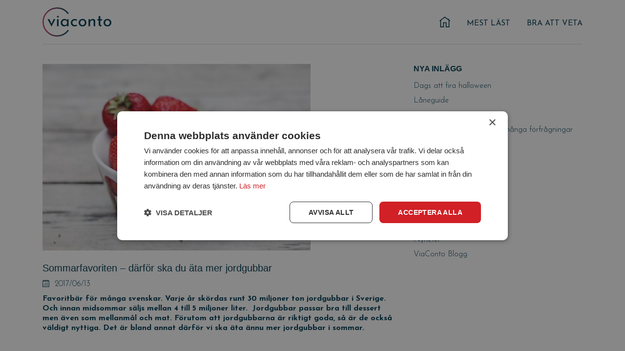

--- FILE ---
content_type: text/html; charset=UTF-8
request_url: https://www.viaconto.se/blog/sommarfavoriten-darfor-ska-du-ata-mer-jordgubbar/
body_size: 6379
content:
<!DOCTYPE html>
<html lang="en-US" class="no-js">
<head>
<!-- Google Tag Manager -->
<script>(function(w,d,s,l,i){w[l]=w[l]||[];w[l].push({'gtm.start':
new Date().getTime(),event:'gtm.js'});var f=d.getElementsByTagName(s)[0],
j=d.createElement(s),dl=l!='dataLayer'?'&l='+l:'';j.async=true;j.src=
'https://www.googletagmanager.com/gtm.js?id='+i+dl;f.parentNode.insertBefore(j,f);
})(window,document,'script','dataLayer','GTM-TWFD4TB');</script>
<!-- End Google Tag Manager -->
	<meta charset="UTF-8">
	<meta name="viewport" content="width=device-width">
	<link rel="profile" href="http://gmpg.org/xfn/11">
	<link rel="pingback" href="https://www.viaconto.se/blog/xmlrpc.php">
	<link rel="stylesheet" type="text/css" media="all" href="https://www.viaconto.se/blog/wp-content/themes/Viaconto-se-theme/style.css" />
	<link href="https://fonts.googleapis.com/css?family=Josefin+Sans:300,300i,400,600,700" rel="stylesheet">
	<link rel="icon" type="image/png" href="https://www.viaconto.se/media/img/favicon.png"/>
	<script>(function(){document.documentElement.className='js'})();</script>
	<title>Sommarfavoriten – därför ska du äta mer jordgubbar &#8211; VIACONTO.SE</title>
<link rel='dns-prefetch' href='//ajax.googleapis.com' />
<link rel='dns-prefetch' href='//s.w.org' />
<link rel="alternate" type="application/rss+xml" title="VIACONTO.SE &raquo; Feed" href="https://www.viaconto.se/blog/feed/" />
<link rel="alternate" type="application/rss+xml" title="VIACONTO.SE &raquo; Comments Feed" href="https://www.viaconto.se/blog/comments/feed/" />
<link rel="alternate" type="application/rss+xml" title="VIACONTO.SE &raquo; Sommarfavoriten – därför ska du äta mer jordgubbar Comments Feed" href="https://www.viaconto.se/blog/sommarfavoriten-darfor-ska-du-ata-mer-jordgubbar/feed/" />
		<script type="text/javascript">
			window._wpemojiSettings = {"baseUrl":"https:\/\/s.w.org\/images\/core\/emoji\/11\/72x72\/","ext":".png","svgUrl":"https:\/\/s.w.org\/images\/core\/emoji\/11\/svg\/","svgExt":".svg","source":{"concatemoji":"https:\/\/www.viaconto.se\/blog\/wp-includes\/js\/wp-emoji-release.min.js?ver=4.9.15"}};
			!function(a,b,c){function d(a,b){var c=String.fromCharCode;l.clearRect(0,0,k.width,k.height),l.fillText(c.apply(this,a),0,0);var d=k.toDataURL();l.clearRect(0,0,k.width,k.height),l.fillText(c.apply(this,b),0,0);var e=k.toDataURL();return d===e}function e(a){var b;if(!l||!l.fillText)return!1;switch(l.textBaseline="top",l.font="600 32px Arial",a){case"flag":return!(b=d([55356,56826,55356,56819],[55356,56826,8203,55356,56819]))&&(b=d([55356,57332,56128,56423,56128,56418,56128,56421,56128,56430,56128,56423,56128,56447],[55356,57332,8203,56128,56423,8203,56128,56418,8203,56128,56421,8203,56128,56430,8203,56128,56423,8203,56128,56447]),!b);case"emoji":return b=d([55358,56760,9792,65039],[55358,56760,8203,9792,65039]),!b}return!1}function f(a){var c=b.createElement("script");c.src=a,c.defer=c.type="text/javascript",b.getElementsByTagName("head")[0].appendChild(c)}var g,h,i,j,k=b.createElement("canvas"),l=k.getContext&&k.getContext("2d");for(j=Array("flag","emoji"),c.supports={everything:!0,everythingExceptFlag:!0},i=0;i<j.length;i++)c.supports[j[i]]=e(j[i]),c.supports.everything=c.supports.everything&&c.supports[j[i]],"flag"!==j[i]&&(c.supports.everythingExceptFlag=c.supports.everythingExceptFlag&&c.supports[j[i]]);c.supports.everythingExceptFlag=c.supports.everythingExceptFlag&&!c.supports.flag,c.DOMReady=!1,c.readyCallback=function(){c.DOMReady=!0},c.supports.everything||(h=function(){c.readyCallback()},b.addEventListener?(b.addEventListener("DOMContentLoaded",h,!1),a.addEventListener("load",h,!1)):(a.attachEvent("onload",h),b.attachEvent("onreadystatechange",function(){"complete"===b.readyState&&c.readyCallback()})),g=c.source||{},g.concatemoji?f(g.concatemoji):g.wpemoji&&g.twemoji&&(f(g.twemoji),f(g.wpemoji)))}(window,document,window._wpemojiSettings);
		</script>
		<style type="text/css">
img.wp-smiley,
img.emoji {
	display: inline !important;
	border: none !important;
	box-shadow: none !important;
	height: 1em !important;
	width: 1em !important;
	margin: 0 .07em !important;
	vertical-align: -0.1em !important;
	background: none !important;
	padding: 0 !important;
}
</style>
<title>Sommarfavoriten – därför ska du äta mer jordgubbar</title>
<meta name="keywords" content="jordgubbar,jordgubbe,svensk sommar,sommar,midsommar,gott,viaconto" />
<meta name="description" content="Jordgubbe, favoritbär för många. Förutom att jordgubbar är riktigt goda, så är det också väldigt nyttiga. Nedan kan du läsa varför vi borde äta mer jordgubbar!" />
<meta name="robots" content="index,follow,noodp,noarchive,noydir" />
<link rel="canonical" href="https://www.viaconto.se/blog/sommarfavoriten-darfor-ska-du-ata-mer-jordgubbar/" />
<!-- end of metadata -->
<meta name="TagPages" content="1.64"/>
<!-- ## NXS/OG ## --><!-- ## NXSOGTAGS ## --><!-- ## NXS/OG ## -->
</head>

<body class="post-template-default single single-post postid-3304 single-format-standard">
<!-- Google Tag Manager (noscript) -->
<noscript><iframe src="https://www.googletagmanager.com/ns.html?id=GTM-TWFD4TB"
height="0" width="0" style="display:none;visibility:hidden"></iframe></noscript>
<!-- End Google Tag Manager (noscript) -->
<script type="text/javascript">

  var _gaq = _gaq || [];
  _gaq.push(['_setAccount', 'UA-26233184-1']);
  _gaq.push(['_trackPageview']);

  (function() {
    var ga = document.createElement('script'); ga.type = 'text/javascript'; ga.async = true;
    ga.src = ('https:' == document.location.protocol ? 'https://ssl' : 'http://www') + '.google-analytics.com/ga.js';
    var s = document.getElementsByTagName('script')[0]; s.parentNode.insertBefore(ga, s);
  })();

</script> 
<div class="header-wrap">
	<a class="skip-link screen-reader-text" href="#content">Skip to content</a>
	<div class="grid clearfix">
  		<header id="masthead" class="site-header col-12" role="banner">
          <div class="logo"><a href="https://viaconto.se/"></a></div>
          
          <a href="#" id="nav_togglez" class="nav_toggle">Menu</a>
                        <nav id="site-navigation" class="main-navigation" role="navigation">
                <div class="menu-main-menu-container"><ul id="menu-main-menu" class="nav-menu clearfix"><li id="menu-item-153" class="menu-item menu-item-type-custom menu-item-object-custom menu-item-home menu-item-153"><a href="http://www.viaconto.se/blog/">Hem</a></li>
<li id="menu-item-1060" class="menu-item menu-item-type-taxonomy menu-item-object-category current-post-ancestor current-menu-parent current-post-parent menu-item-1060"><a href="https://www.viaconto.se/blog/category/featured/">Mest läst</a></li>
<li id="menu-item-1440" class="menu-item menu-item-type-taxonomy menu-item-object-category current-post-ancestor current-menu-parent current-post-parent menu-item-1440"><a href="https://www.viaconto.se/blog/category/bra-att-veta/">Bra att veta</a></li>
</ul></div>              </nav><!-- .main-navigation -->
              
                    <div class="site-branding">
          						<p class="site-title"><a href="https://www.viaconto.se/blog/" rel="home">VIACONTO.SE</a></p>
											<p class="site-description">Snabblån &amp; Internetlån med låga avgifter | Viaconto</p>
					          </div><!-- .site-branding -->
			
		</header><!-- .site-header -->
  </div>
  
  
</div>
		
	<div class="grid clearfix">
      <div id="content" class="site-content col-8">

	<div id="primary" class="content-area">
		<main id="main" class="site-main" role="main">

		
<article id="post-3304" class="post-3304 post type-post status-publish format-standard has-post-thumbnail hentry category-bra-att-veta category-finans category-intressant category-featured category-nyheter category-viaconto tag-ekonomi tag-jordgubbar tag-jordgubbe tag-midsommar tag-sommar tag-svensk-sommar tag-viaconto-2">
	<div class="post-img"><a href="https://www.viaconto.se/blog/sommarfavoriten-darfor-ska-du-ata-mer-jordgubbar/" title="Sommarfavoriten – därför ska du äta mer jordgubbar" ><img src="https://www.viaconto.se/blog/wp-content/uploads/2017/06/jordgubbar-jd.jpg" class="attachment-large size-large wp-post-image" alt="" srcset="https://www.viaconto.se/blog/wp-content/uploads/2017/06/jordgubbar-jd.jpg 549w, https://www.viaconto.se/blog/wp-content/uploads/2017/06/jordgubbar-jd-300x209.jpg 300w, https://www.viaconto.se/blog/wp-content/uploads/2017/06/jordgubbar-jd-250x174.jpg 250w" sizes="(max-width: 549px) 100vw, 549px" /></a></div>  <div class="excerpt-wrap">
	<header class="entry-header">
		<h1 class="entry-title">Sommarfavoriten – därför ska du äta mer jordgubbar</h1>		
		<span class="posted-on"><span class="screen-reader-text">Posted on </span><a href="https://www.viaconto.se/blog/sommarfavoriten-darfor-ska-du-ata-mer-jordgubbar/" rel="bookmark"><time class="entry-date published" datetime="2017-06-13T16:03:23+00:00">2017/06/13</time><time class="updated" datetime="2017-06-15T12:01:38+00:00">2017/06/15</time></a></span>		
	</header><!-- .entry-header -->

	<div class="entry-content"> 
      <p><strong>Favoritbär för många svenskar. Varje år skördas runt 30 miljoner ton jordgubbar i Sverige. Och innan midsommar säljs mellan 4 till 5 miljoner liter.  Jordgubbar passar bra till dessert men även som mellanmål och mat. Förutom att jordgubbarna är riktigt goda, så är de också väldigt nyttiga. Det är bland annat därför vi ska äta ännu mer jordgubbar i sommar.</strong></p>
<p>&nbsp;</p>
<ul>
<li><strong>Mycket C-vitamin<br />
</strong>Äter du 150 gram jordgubbar får du i dig mer än ditt dagliga behov av C-vitamin. Jordgubbar innehåller mer C-vitamin än apelsiner.</li>
<li><strong>Bra för synen<br />
</strong>Eftersom jordgubbar innehåller mycket C-vitamin hjälper de bland annat till att skydda ögon från fria radikaler från solens starka UV-strålar. Dessutom kan de antioxidanta egenskaperna som finns i bären kan bidra till att förhindra grumliga ögon vid grå starr.</li>
<li><strong>Jordgubbar kan förhindra utvecklingen av hjärt- och kärlproblem.<br />
</strong>Enligt en studie som gjordes vid Warwick Medical School kan extrakt från jordgubbar aktivera ett protein i våra kroppar som visat sig öka antioxidantaktiviteten och skyddsåtgärder i kroppen. Dessutom hjälper det till att minska blodfetter och kolesterol.</li>
<li><strong>Gör träningen lättare<br />
</strong>Nitrat som finns i jordgubbar ökar flödet av blod och syre till musklerna. Det kan förhindra muskeltrötthet.</li>
<li><strong>Hjälper mot förkylning<br />
</strong>Eftersom jordgubbar innehåller mycket av C-vitamin hjälper de också till att mildra och förkorta förkylning samt stärka immunförsvaret.</li>
<li><strong>Kan bromsa magsår<br />
</strong>Jordgubbar kan förhindra uppkomsten av magsår och andra besvär som är magrelaterade.</li>
<li><strong>Få kalorier<br />
</strong>Äter du 100 gram jordgubbar innehåller det bara 32 kalorier.</li>
<li><strong>Minskar uppkomsten av rynkor<br />
</strong>C-vitamin är avgörande för kollagen som bidrar till hudens elasticitet och motståndskraft.</li>
</ul>
	</div><!-- .entry-content -->

  
	
	<footer class="entry-footer clearfix">
		<span class="byline"><span class="author vcard"><span class="screen-reader-text">Author </span><a class="url fn n" href="https://www.viaconto.se/blog/author/viaconto/">ViaConto</a></span></span><span class="cat-links"><span class="screen-reader-text">Categories </span><a href="https://www.viaconto.se/blog/category/bra-att-veta/" rel="category tag">Bra att veta</a>, <a href="https://www.viaconto.se/blog/category/finans/" rel="category tag">Finans</a>, <a href="https://www.viaconto.se/blog/category/intressant/" rel="category tag">Intressant</a>, <a href="https://www.viaconto.se/blog/category/featured/" rel="category tag">Mest läst</a>, <a href="https://www.viaconto.se/blog/category/nyheter/" rel="category tag">Nyheter</a>, <a href="https://www.viaconto.se/blog/category/viaconto/" rel="category tag">ViaConto Blogg</a></span><span class="tags-links"><span class="screen-reader-text">Tags </span><a href="https://www.viaconto.se/blog/tag/ekonomi/" rel="tag">ekonomi</a>, <a href="https://www.viaconto.se/blog/tag/jordgubbar/" rel="tag">jordgubbar</a>, <a href="https://www.viaconto.se/blog/tag/jordgubbe/" rel="tag">jordgubbe</a>, <a href="https://www.viaconto.se/blog/tag/midsommar/" rel="tag">midsommar</a>, <a href="https://www.viaconto.se/blog/tag/sommar/" rel="tag">sommar</a>, <a href="https://www.viaconto.se/blog/tag/svensk-sommar/" rel="tag">svensk sommar</a>, <a href="https://www.viaconto.se/blog/tag/viaconto-2/" rel="tag">viaconto</a></span>			</footer><!-- .entry-footer -->
  </div>
</article><!-- #post-## -->

<div id="comments" class="comments-area">

	
	
		<div id="respond" class="comment-respond">
		<h3 id="reply-title" class="comment-reply-title">Leave a Reply <small><a rel="nofollow" id="cancel-comment-reply-link" href="/blog/sommarfavoriten-darfor-ska-du-ata-mer-jordgubbar/#respond" style="display:none;">Cancel reply</a></small></h3>			<form action="https://www.viaconto.se/blog/wp-comments-post.php" method="post" id="commentform" class="comment-form" novalidate>
				<p class="comment-notes"><span id="email-notes">Your email address will not be published.</span></p><p class="comment-form-author"><label for="author">Namn</label><input id="author" name="author" type="text" value="" size="30" /></p>
<p class="comment-form-email"><label for="email">E-post</label><input id="email" name="email" type="text" value="" size="30" /></p>
<p class="comment-form-url"><label for="url">Webbsida</label><input id="url" name="url" type="text" value="" size="30" /></p>
<p class="comment-form-comment"><label for="comment">Comment</label> <textarea id="comment" name="comment" cols="45" rows="8" maxlength="65525" required="required"></textarea></p><p class="form-submit"><input name="submit" type="submit" id="submit" class="submit" value="Post Comment" /> <input type='hidden' name='comment_post_ID' value='3304' id='comment_post_ID' />
<input type='hidden' name='comment_parent' id='comment_parent' value='0' />
</p><p style="display: none;"><input type="hidden" id="akismet_comment_nonce" name="akismet_comment_nonce" value="1a1cce9f50" /></p><p style="display: none;"><input type="hidden" id="ak_js" name="ak_js" value="243"/></p>			</form>
			</div><!-- #respond -->
	
</div><!-- .comments-area -->

	<nav class="navigation post-navigation" role="navigation">
		<h2 class="screen-reader-text">Post navigation</h2>
		<div class="nav-links"><div class="nav-previous"><a href="https://www.viaconto.se/blog/sa-manga-sparar-till-semestern/" rel="prev"><span class="meta-nav" aria-hidden="true">Föregående</span> <span class="screen-reader-text">Föregående:</span> <span class="post-title">Så många sparar till semestern</span></a></div><div class="nav-next"><a href="https://www.viaconto.se/blog/fakta-och-myter-om-jordgubbar/" rel="next"><span class="meta-nav" aria-hidden="true">Nästa</span> <span class="screen-reader-text">Nästa:</span> <span class="post-title">Fakta och myter om jordgubbar</span></a></div></div>
	</nav>
		</main><!-- .site-main -->
	</div><!-- .content-area -->


	</div><!-- .site-content -->
      <div id="sidebar" class="sidebar col-4">
        	<div id="secondary" class="secondary">

		

		
					<div id="widget-area" class="widget-area" role="complementary">
						<aside id="recent-posts-2" class="widget widget_recent_entries">		<h2 class="widget-title">NYA INLÄGG</h2>		<ul>
											<li>
					<a href="https://www.viaconto.se/blog/dags-att-fira-halloween/">Dags att fira halloween</a>
									</li>
											<li>
					<a href="https://www.viaconto.se/blog/laneguide/">Låneguide</a>
									</li>
											<li>
					<a href="https://www.viaconto.se/blog/njut-av-sommaren/">Njut av sommaren</a>
									</li>
											<li>
					<a href="https://www.viaconto.se/blog/lana-pengar-utan-uc-med-manga-forfragningar/">Låna pengar utan uc med många förfrågningar</a>
									</li>
											<li>
					<a href="https://www.viaconto.se/blog/sommarlov-pa-liten-budget/">Sommarlov på liten budget</a>
									</li>
					</ul>
		</aside><aside id="categories-2" class="widget widget_categories"><h2 class="widget-title">Kategorier</h2>		<ul>
	<li class="cat-item cat-item-114"><a href="https://www.viaconto.se/blog/category/bra-att-veta/" >Bra att veta</a>
</li>
	<li class="cat-item cat-item-113"><a href="https://www.viaconto.se/blog/category/finans/" >Finans</a>
</li>
	<li class="cat-item cat-item-115"><a href="https://www.viaconto.se/blog/category/intressant/" >Intressant</a>
</li>
	<li class="cat-item cat-item-6"><a href="https://www.viaconto.se/blog/category/featured/" >Mest läst</a>
</li>
	<li class="cat-item cat-item-112"><a href="https://www.viaconto.se/blog/category/nyheter/" >Nyheter</a>
</li>
	<li class="cat-item cat-item-1"><a href="https://www.viaconto.se/blog/category/viaconto/" >ViaConto Blogg</a>
</li>
		</ul>
</aside>			</div><!-- .widget-area -->
		
	</div><!-- .secondary -->

      </div><!-- .sidebar -->
	</div>

<div class="footer-block-1">
    <div class="grid clearfix">
        <div class="col-12">
            <ul class="contact-block">
                <li class="call-us"><p>Ring</p> <strong>0757575023</strong></li>
                <li class="email-us"><p>Skicka ett mail</p> <strong><a href="/cdn-cgi/l/email-protection" class="__cf_email__" data-cfemail="fc95929a93bc8a959d9f93928893d28f99">[email&#160;protected]</a></strong></li>
                <li class="skype-us"><p>Skicka ett skype</p> <strong>viaconto.se</strong></li>
                <li class="working-hours">
                    <table>
                        <tbody>
                        <tr>
                            <td>Vardagar:</td>
                            <td>8:30 - 17:00</td>
                        </tr>
                        <tr>
                            <td>Lördagar:</td>
                            <td>10:00 - 16:00</td>
                        </tr>
                        </tbody>
                    </table>
                </li>
            </ul>
        </div>
    </div>
</div>
<div class="footer-wrap">
    <footer class="grid clearfix">
        <div class="col-12 clearfix">
            <div class="footer-nav-wrap">
                <nav>
                                <ul class="footer-nav clearfix">
                <li class="">
            <a href="https://www.viaconto.se/om-oss">Om oss</a>
                    </li>
                <li class="">
            <a href="https://www.viaconto.se/regler-for-anvandning-av-hemsidan">Regler för användning av hemsidan</a>
                    </li>
                <li class="">
            <a href="https://www.viaconto.se/sekretesspolicy">Sekretesspolicy</a>
                    </li>
                <li class="">
            <a href="https://www.viaconto.se/copyright">Copyright</a>
                    </li>
            </ul>                </nav>
                <p class="copyrights">ViaConto Sweden AB © 2011 - 2020 All rights reserved</p>
            </div>
            <div class="soc-wrap">
                <ul>
                    <li class="facebook"><a href="https://www.facebook.com/ViaContoSverige" target="_blank">&nbsp;</a></li>
                </ul>
            </div>
            <div class="trustpilot-badge">
                <script data-cfasync="false" src="/cdn-cgi/scripts/5c5dd728/cloudflare-static/email-decode.min.js"></script><script async="" type="text/javascript" src="https://widget.trustpilot.com/bootstrap/v5/tp.widget.bootstrap.min.js"></script>
                <div class="trustpilot-widget" data-locale="sv-SE" data-template-id="53aa8807dec7e10d38f59f32" data-businessunit-id="54250f3200006400057a8ee5" data-style-height="80px" data-style-width="120" data-theme="light" style="position: relative;"><iframe frameborder="0" scrolling="no" title="Customer reviews powered by Trustpilot" src="https://widget.trustpilot.com/trustboxes/53aa8807dec7e10d38f59f32/index.html?locale=sv-SE&amp;templateId=53aa8807dec7e10d38f59f32&amp;businessunitId=54250f3200006400057a8ee5&amp;styleHeight=80px&amp;styleWidth=120&amp;theme=light" style="position: relative; height: 80px; width: 120px; border-style: none; display: block; overflow: hidden;"></iframe></div>
            </div>
        </div>
    </footer>
</div>


<script type='text/javascript'>
/* <![CDATA[ */
var screenReaderText = {"expand":"<span class=\"screen-reader-text\">expand child menu<\/span>","collapse":"<span class=\"screen-reader-text\">collapse child menu<\/span>"};
/* ]]> */
</script>
<script type='text/javascript' src='https://www.viaconto.se/blog/wp-content/themes/Viaconto-se-theme/js/menu.js?ver=20161231'></script>
<script type='text/javascript' src='https://www.viaconto.se/blog/wp-content/themes/Viaconto-se-theme/js/skip-link-focus-fix.js?ver=20141010'></script>
<script type='text/javascript' src='https://www.viaconto.se/blog/wp-includes/js/wp-embed.min.js?ver=4.9.15'></script>
<script async="async" type='text/javascript' src='https://www.viaconto.se/blog/wp-content/plugins/akismet/_inc/form.js?ver=4.0.8'></script>

</body>
</html>


--- FILE ---
content_type: image/svg+xml
request_url: https://www.viaconto.se/media/img/skype.svg
body_size: 342
content:
<?xml version="1.0" encoding="utf-8"?>
<!-- Generator: Adobe Illustrator 22.1.0, SVG Export Plug-In . SVG Version: 6.00 Build 0)  -->
<svg version="1.1" id="Layer_1" xmlns="http://www.w3.org/2000/svg" xmlns:xlink="http://www.w3.org/1999/xlink" x="0px" y="0px"
	 viewBox="0 0 92 96" style="enable-background:new 0 0 92 96;" xml:space="preserve">
<style type="text/css">
	.st0{fill:#9BB5C0;}
</style>
<path class="st0" d="M89.4,58.2c0.7-3.1,1-6.4,1-9.7c0-24.9-19.6-45.1-43.9-45.1c-2.6,0-5.1,0.2-7.5,0.7c-3.9-2.5-8.6-4-13.5-4
	C11.4,0,0,11.7,0,26.2c0,4.8,1.3,9.4,3.5,13.2c-0.6,2.9-0.9,6-0.9,9.1c0,24.9,19.6,45.1,43.9,45.1c2.7,0,5.4-0.3,8-0.8
	c3.6,2,7.7,3.1,12,3.1C80.6,96,92,84.3,92,69.8C92,65.6,91,61.7,89.4,58.2z M69,70.1c-2,3-5,5.3-8.9,7c-3.8,1.6-8.5,2.5-13.7,2.5
	c-6.3,0-11.6-1.1-15.7-3.4c-2.9-1.6-5.4-3.9-7.2-6.6c-1.9-2.8-2.8-5.5-2.8-8.2c0-1.7,0.6-3.1,1.8-4.3c1.2-1.2,2.7-1.8,4.6-1.8
	c1.5,0,2.8,0.5,3.9,1.4c1,0.9,1.9,2.2,2.6,3.9c0.8,1.8,1.6,3.4,2.5,4.6c0.9,1.2,2.1,2.2,3.7,2.9c1.6,0.8,3.7,1.2,6.4,1.2
	c3.6,0,6.6-0.8,8.8-2.4c2.2-1.5,3.2-3.4,3.2-5.6c0-1.8-0.6-3.2-1.7-4.3c-1.2-1.1-2.8-2-4.7-2.7c-2-0.6-4.7-1.3-8.1-2.1
	c-4.6-1-8.4-2.2-11.5-3.5c-3.1-1.4-5.7-3.3-7.5-5.7c-1.9-2.4-2.8-5.5-2.8-9c0-3.4,1-6.5,3-9.1s4.8-4.7,8.5-6.1
	c3.6-1.4,8-2.1,12.9-2.1c3.9,0,7.4,0.5,10.2,1.4c2.9,0.9,5.3,2.2,7.2,3.7c1.9,1.6,3.4,3.2,4.3,4.9c0.9,1.7,1.4,3.5,1.4,5.2
	c0,1.6-0.6,3.1-1.8,4.4c-1.2,1.3-2.7,1.9-4.5,1.9c-1.6,0-2.9-0.4-3.8-1.2c-0.8-0.7-1.7-1.9-2.6-3.6c-1.1-2.1-2.4-3.8-3.9-5
	s-3.9-1.7-7.3-1.7c-3.1,0-5.7,0.6-7.6,1.9c-1.8,1.2-2.7,2.7-2.7,4.3c0,1,0.3,1.9,0.9,2.6c0.6,0.8,1.5,1.5,2.6,2
	c1.2,0.6,2.3,1.1,3.5,1.4c1.2,0.3,3.3,0.9,6.1,1.5c3.6,0.8,6.8,1.7,9.7,2.6c2.9,1,5.4,2.1,7.5,3.5s3.8,3.2,4.9,5.4
	c1.2,2.2,1.8,4.8,1.8,8C72.1,63.7,71,67.1,69,70.1z"/>
</svg>


--- FILE ---
content_type: image/svg+xml
request_url: https://www.viaconto.se/media/img/time.svg
body_size: 97
content:
<?xml version="1.0" encoding="utf-8"?>
<!-- Generator: Adobe Illustrator 22.1.0, SVG Export Plug-In . SVG Version: 6.00 Build 0)  -->
<svg version="1.1" id="Layer_1" xmlns="http://www.w3.org/2000/svg" xmlns:xlink="http://www.w3.org/1999/xlink" x="0px" y="0px"
	 viewBox="0 0 85.8 85.8" style="enable-background:new 0 0 85.8 85.8;" xml:space="preserve">
<style type="text/css">
	.st0{fill:#9BB5C0;}
</style>
<title>104all</title>
<path class="st0" d="M42.9,0C19.2,0,0,19.2,0,42.9s19.2,42.9,42.9,42.9s42.9-19.2,42.9-42.9l0,0C85.7,19.2,66.6,0,42.9,0z
	 M42.9,79.8C22.5,79.8,6,63.2,6,42.9C6,22.5,22.5,6,42.9,6s36.9,16.5,36.9,36.9l0,0C79.7,63.2,63.2,79.7,42.9,79.8z"/>
<path class="st0" d="M43.9,41.7V17c0-1.7-1.3-3-3-3s-3,1.3-3,3v25.9c0,0.7,0.3,1.5,0.8,2L52,59.4c1.2,1.1,3.1,1,4.2-0.2
	c1-1.1,1-2.6,0.2-3.8L43.9,41.7z"/>
</svg>


--- FILE ---
content_type: image/svg+xml
request_url: https://www.viaconto.se/media/img/logo.svg
body_size: 1098
content:
<?xml version="1.0" encoding="utf-8"?>
<!-- Generator: Adobe Illustrator 22.1.0, SVG Export Plug-In . SVG Version: 6.00 Build 0)  -->
<svg version="1.1" id="Layer_1" xmlns="http://www.w3.org/2000/svg" xmlns:xlink="http://www.w3.org/1999/xlink" x="0px" y="0px"
	 viewBox="0 0 375.5 159.3" style="enable-background:new 0 0 375.5 159.3;" xml:space="preserve">
<style type="text/css">
	.st0{fill:#003A51;}
	.st1{fill:none;stroke:url(#SVGID_1_);stroke-width:7;stroke-linecap:round;stroke-miterlimit:10;}
</style>
<path class="st0" d="M70.1,64.5l-20.6,39.7H49L27.6,64.5h10.3l11.7,24.6l10.8-24.6H70.1z"/>
<path class="st0" d="M80.4,47.2c1.1-0.9,2.3-1.4,3.6-1.4c1.4,0,2.6,0.5,3.6,1.4c1,0.9,1.5,2.1,1.5,3.4c0,1.4-0.5,2.5-1.5,3.5
	c-1,0.9-2.2,1.4-3.6,1.4c-1.4,0-2.6-0.5-3.6-1.4c-1.1-0.9-1.6-2.1-1.6-3.5C78.8,49.2,79.3,48.1,80.4,47.2z M88.1,64.5v38.6h-8.7
	V64.5H88.1z"/>
<path class="st0" d="M142.8,64.5v38.6h-8.7v-6.3c-1.4,1.8-3.4,3.5-6,5c-2.6,1.5-5.6,2.3-8.9,2.3c-3.7,0-7-0.8-9.9-2.4
	c-3-1.6-5.3-3.9-7-6.9c-1.7-3-2.6-6.7-2.6-10.9c0-4.2,0.9-7.9,2.7-11c1.8-3.1,4.2-5.6,7.2-7.3c3-1.7,6.4-2.6,10-2.6
	c3.3,0,6.2,0.7,8.6,2.1c2.4,1.4,4.4,3.3,5.9,5.6l0.7-6.2H142.8z M129.8,94.2c2.3-1.8,3.7-4.2,4.3-7.2v-7.6c-0.7-2.7-2.3-5-4.7-6.7
	c-2.4-1.7-5.1-2.6-8.1-2.6c-2.3,0-4.4,0.6-6.4,1.7c-2,1.1-3.5,2.7-4.7,4.7c-1.2,2-1.7,4.3-1.7,6.9c0,2.5,0.6,4.8,1.8,6.8
	c1.2,2.1,2.8,3.7,4.8,4.9c2,1.2,4.2,1.8,6.5,1.8C124.8,96.9,127.6,96,129.8,94.2z"/>
<path class="st0" d="M183.1,102.8c-2.4,0.8-4.8,1.2-7.3,1.2c-4.2,0-7.8-0.8-11-2.5c-3.2-1.7-5.7-4.1-7.5-7.1
	c-1.8-3.1-2.7-6.6-2.7-10.7c0-4,0.9-7.5,2.8-10.6s4.4-5.5,7.5-7.1c3.1-1.7,6.5-2.5,10.1-2.5c5.9,0,10.8,1.6,14.6,4.8l-4.4,5.7
	c-1.2-0.9-2.7-1.7-4.3-2.4c-1.6-0.7-3.4-1-5.2-1c-2.3,0-4.4,0.6-6.3,1.7c-1.9,1.2-3.4,2.7-4.5,4.7c-1.1,2-1.6,4.2-1.6,6.6
	c0,2.4,0.6,4.6,1.7,6.6c1.1,2,2.7,3.6,4.7,4.8c2,1.2,4.3,1.8,6.8,1.8c3.2,0,5.9-0.9,8.3-2.8l4.5,5.4
	C187.5,100.9,185.5,102,183.1,102.8z"/>
<path class="st0" d="M199.8,73c1.8-3.1,4.4-5.6,7.6-7.4c3.3-1.8,6.9-2.7,11-2.7c4.1,0,7.8,0.9,11,2.7c3.2,1.8,5.7,4.3,7.5,7.4
	c1.8,3.1,2.7,6.6,2.7,10.4c0,3.9-0.9,7.4-2.7,10.5c-1.8,3.1-4.3,5.6-7.5,7.4c-3.2,1.8-6.9,2.7-11.1,2.7c-4,0-7.7-0.9-10.9-2.6
	c-3.2-1.7-5.8-4.1-7.6-7.2c-1.8-3.1-2.8-6.7-2.8-10.8C197.1,79.6,198,76.2,199.8,73z M207.5,90.2c1.1,2.1,2.6,3.7,4.5,4.8
	c1.9,1.2,4,1.8,6.3,1.8c3.6,0,6.6-1.3,9-3.8c2.4-2.5,3.5-5.7,3.5-9.5c0-3.8-1.2-7-3.5-9.6c-2.4-2.6-5.3-3.9-9-3.9
	c-2.4,0-4.5,0.6-6.3,1.8c-1.9,1.2-3.3,2.8-4.4,4.9c-1.1,2.1-1.6,4.3-1.6,6.7S206.4,88.2,207.5,90.2z"/>
<path class="st0" d="M284.2,66.2c2.4,2.1,3.6,4.9,3.6,8.3v28.5H279V77.6c-0.1-2.2-0.8-3.9-2-5.1c-1.2-1.2-3-1.9-5.3-2
	c-3.4,0-6.2,1.4-8.5,4.1c-2.2,2.7-3.4,6.2-3.4,10.4v18.1h-8.7V64.5h7.8l0.6,7.5c1.4-2.8,3.4-5,6.2-6.6c2.7-1.6,5.9-2.4,9.4-2.4
	C278.8,63,281.8,64.1,284.2,66.2z"/>
<path class="st0" d="M335.8,73c1.8-3.1,4.4-5.6,7.6-7.4c3.3-1.8,6.9-2.7,11-2.7c4.1,0,7.8,0.9,11,2.7c3.2,1.8,5.7,4.3,7.5,7.4
	c1.8,3.1,2.7,6.6,2.7,10.4c0,3.9-0.9,7.4-2.7,10.5c-1.8,3.1-4.3,5.6-7.5,7.4c-3.2,1.8-6.9,2.7-11.1,2.7c-4,0-7.7-0.9-10.9-2.6
	c-3.2-1.7-5.8-4.1-7.6-7.2c-1.8-3.1-2.7-6.7-2.7-10.8C333,79.6,333.9,76.2,335.8,73z M343.4,90.2c1.1,2.1,2.6,3.7,4.5,4.8
	c1.9,1.2,4,1.8,6.3,1.8c3.6,0,6.6-1.3,9-3.8c2.4-2.5,3.5-5.7,3.5-9.5c0-3.8-1.2-7-3.5-9.6c-2.4-2.6-5.3-3.9-9-3.9
	c-2.4,0-4.5,0.6-6.3,1.8c-1.9,1.2-3.3,2.8-4.4,4.9c-1.1,2.1-1.6,4.3-1.6,6.7S342.3,88.2,343.4,90.2z"/>
<linearGradient id="SVGID_1_" gradientUnits="userSpaceOnUse" x1="0" y1="79.627" x2="142.9086" y2="79.627">
	<stop  offset="0" style="stop-color:#CE4C71"/>
	<stop  offset="1" style="stop-color:#013A51"/>
</linearGradient>
<path class="st1" d="M139.4,126.8c-13.1,16.6-33,27.7-55.7,28.9c-42,2.3-77.8-30-80.1-71.9s30-77.8,71.9-80.1
	c25.5-1.4,48.8,10,63.6,28.6"/>
<path class="st0" d="M321.3,95.7c0,0-1.5,0.1-1.9,0.1c-2.7,0-4.1-1.2-4.1-5.2V71.5h10.5v-6.9h-10.5V47.5h-8.8v17.1h-7.1v6.9h7.1
	v19.8c0,3.9,0.9,7.2,3,9.3c2.1,2.1,4.8,3.1,8,3.2c1.7,0.1,3.7-0.3,3.7-0.3L321.3,95.7z"/>
</svg>


--- FILE ---
content_type: image/svg+xml
request_url: https://www.viaconto.se/media/img/at.svg
body_size: 284
content:
<?xml version="1.0" encoding="utf-8"?>
<!-- Generator: Adobe Illustrator 22.1.0, SVG Export Plug-In . SVG Version: 6.00 Build 0)  -->
<svg version="1.1" id="Layer_1" xmlns="http://www.w3.org/2000/svg" xmlns:xlink="http://www.w3.org/1999/xlink" x="0px" y="0px"
	 viewBox="0 0 100 95.4" style="enable-background:new 0 0 100 95.4;" xml:space="preserve">
<style type="text/css">
	.st0{fill:#9BB5C0;}
</style>
<path class="st0" d="M11.1,79.4C3.7,70.8,0,60.9,0,49.7C0,36.3,4.5,25,13.5,15.6C23.5,5.2,37,0,53.8,0c14.6,0,26.1,3.7,34.4,11.1
	c7.8,7,11.7,16,11.7,27.1c0,9.3-2.8,17.3-8.4,24c-5.6,6.6-11.9,9.9-18.8,9.9c-4.1,0-7.1-1-9-2.9s-2.9-4.3-2.9-7c0-0.4,0-0.9,0.1-1.4
	s0.2-1,0.3-1.5c-2.2,4.7-4.9,8-8.2,10c-3.3,1.9-6.7,2.9-10.3,2.9c-5,0-9.1-1.8-12.3-5.5c-3.1-3.6-4.7-8.3-4.7-14.1
	c0-8.2,2.7-15.4,8-21.6s11.1-9.3,17.2-9.3c4.2,0,7.6,1.2,10.4,3.6c2.7,2.4,4.2,5.3,4.3,8.7l3.1-10.3h9l-8.2,26.9
	c-0.6,2.1-1.1,3.8-1.4,5C68.2,56.9,68,58,68,59c0,1.8,0.6,3.2,1.7,4s2.4,1.3,3.8,1.3c4.7,0,8.9-2.4,12.6-7.3s5.6-11.3,5.6-19.1
	c0-9.5-3.3-17-10-22.4C75.1,10,66.2,7.3,54.9,7.3c-15.6,0-27.5,4.6-35.7,13.7c-7,7.7-10.6,17.5-10.6,29.2C8.6,60.4,12,69,18.7,76
	c7.9,8.2,19.1,12.4,33.6,12.4c6.8,0,13.1-1.1,19-3.2c5.9-2.2,11.2-5.1,16.1-8.7l4.1,5.5c-3.7,3.3-9.2,6.4-16.5,9.2
	c-7.3,2.9-15.4,4.3-24.2,4.3C33.6,95.4,20.4,90.1,11.1,79.4z M60.4,31c-1.7-2-4-3-7-3c-4.7,0-8.7,2.8-12.1,8.3
	c-3.4,5.5-5.1,11-5.1,16.5c0,4,0.9,7.1,2.6,9.2c1.8,2.1,4,3.2,6.6,3.2c5.5,0,9.8-3.2,12.9-9.7c3.1-6.5,4.6-12.3,4.6-17.5
	C62.9,35.3,62.1,33.1,60.4,31z"/>
</svg>


--- FILE ---
content_type: image/svg+xml
request_url: https://www.viaconto.se/media/img/operator.svg
body_size: 646
content:
<?xml version="1.0" encoding="utf-8"?>
<!-- Generator: Adobe Illustrator 22.1.0, SVG Export Plug-In . SVG Version: 6.00 Build 0)  -->
<svg version="1.1" id="Layer_1" xmlns:vectorillustrator="http://taptrix.com/vectorillustrator/svg_extensions"
	 xmlns="http://www.w3.org/2000/svg" xmlns:xlink="http://www.w3.org/1999/xlink" x="0px" y="0px" viewBox="0 0 71.9 79.7"
	 style="enable-background:new 0 0 71.9 79.7;" xml:space="preserve">
<style type="text/css">
	.st0{fill:#9BB5C0;}
</style>
<g vectorillustrator:layerName="Layer 1">
	<path class="st0" d="M33.2,5.5C16.6,5.5,3.1,18.9,3.1,35.6c0,1.6,0,3.4,0,4.6C1.2,41.7,0,43.9,0,46.5C0,50,2.3,53,5.5,54.2
		c1.3,14.4,13.2,25.5,27.7,25.5c8.1,0,15.3-3.5,20.3-9.1c-1.7,0.2-3.1,0.5-5.2,0.6c-4.2,3.3-9.4,5.4-15.2,5.4
		c-13.2,0-24-10.3-24.7-23.5V52l-1.1-0.3c-2.5-0.6-4.2-2.7-4.2-5.2c0-1.4,0.6-2.6,1.5-3.5l3.8,3.4v-7.8l34.8-16.5
		c0.4,0,0.7,0.1,1.1,0.2l13.4,16.3V45l2.1-1.2v-2.6c0-2.3,1.6-4.2,3.6-4.9c0-0.2,0-0.4,0-0.7C63.3,21.4,53.3,5.5,33.2,5.5z
		 M59.7,51.3c-0.2,0.1-0.4,0.3-0.6,0.4L58,52v1.2c-0.2,4.1-1.5,7.9-3.5,11.2c0.6-0.1,1.7-0.1,2.2-0.2c0.7-0.2,1.1-0.4,1.7-0.7
		c1.2-2.7,2.1-5.6,2.5-8.7c-0.6-0.9-1.1-1.9-1.1-3v-0.5H59.7z M56.6,66.6c-1,0.2-2.7,0.3-3.9,0.4c-0.4,0.5-0.8,0.9-1.2,1.4
		c1.5-0.1,3.1-0.3,4.3-0.5C56.1,67.4,56.3,67,56.6,66.6z"/>
	<g>
		<path class="st0" d="M42.2,46.4c0-2,1.6-3.6,3.6-3.6s3.6,1.6,3.6,3.6S47.8,50,45.8,50S42.2,48.4,42.2,46.4z"/>
		<path class="st0" d="M17.1,46.4c0-2,1.6-3.6,3.6-3.6s3.6,1.6,3.6,3.6S22.7,50,20.7,50S17.1,48.4,17.1,46.4z"/>
	</g>
	<path class="st0" d="M67.4,37.5h-2.2c-2.5,0-4.5,2-4.5,4.5v9c0,2.5,2,4.5,4.5,4.5h2.2c2.5,0,4.5-2,4.5-4.5v-9
		C71.9,39.5,69.9,37.5,67.4,37.5z"/>
	<path class="st0" d="M33,0c-1,0-1.9,0.9-1.8,1.9c0,1,0.9,1.9,1.9,1.8c0,0,1.1,0,1.8,0c1,0,2.2,0.1,3.4,0.2c3.3,0.4,6.5,1,9.5,2.1
		c4.7,1.7,8.4,4.1,10.8,7.5c3,4.1,4.8,8.4,5.8,12.8c0.6,2.9,0.8,5.5,0.7,7.4c0,0.2,0,0.3,0,0.4c-0.1,1,0.7,2,1.7,2.1s2-0.7,2.1-1.7
		c0-0.1,0-0.3,0-0.5c0.1-2.2,0-5.1-0.7-8.4c-1.1-4.9-3.1-9.8-6.4-14.3c-2.9-4-7.2-6.9-12.6-8.8c-3.3-1.2-6.8-1.9-10.3-2.3
		c-1.5,0-2.8-0.1-3.9-0.2C34.2,0,33.6,0,33,0L33,0z"/>
	<path class="st0" d="M66.3,56.2c-1,0.1-1.7,1-1.7,2l0,0c0,0.9-0.3,2.3-1.4,3.6C62,63.3,60,64.5,57,65.3c-2.2,0.6-5.5,0.9-9.6,1.1
		c-3.4,0.1-7.2,0.1-10.7-0.1c-0.1,0-0.2,0-0.3,0c-0.6-1.1-1.6-2.1-3-2.1c-2,0-3.6,1.6-3.6,3.6s1.6,3.6,3.6,3.6c1.1,0,2-0.6,2.7-1.4
		c0.2,0,0.3,0,0.4,0c3.7,0.1,7.5,0.2,11,0.1c4.3-0.1,7.8-0.5,10.4-1.2c3.7-1,6.4-2.5,8.1-4.6c1-1.2,1.7-2.6,2.1-3.9
		c0.2-0.9,0.3-1.7,0.3-2.3c0-0.1,0-0.1,0-0.2C68.2,56.8,67.3,56.1,66.3,56.2z"/>
</g>
</svg>
